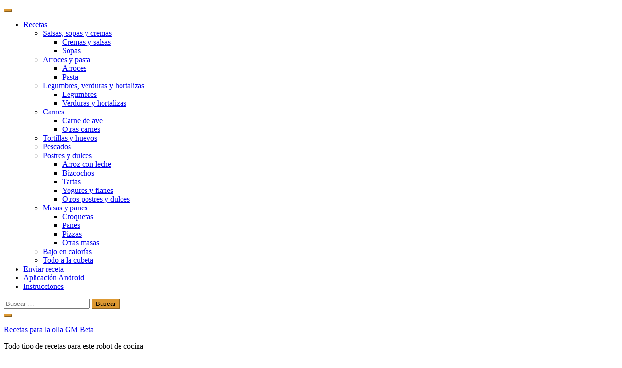

--- FILE ---
content_type: text/html; charset=UTF-8
request_url: https://gmbeta.recetasconrobot.com/panettone/
body_size: 13609
content:
<!DOCTYPE html>
<html lang="es">
<head>
<meta charset="UTF-8">
<meta name="viewport" content="width=device-width, initial-scale=1">
<link rel="profile" href="http://gmpg.org/xfn/11">

<meta name='robots' content='index, follow, max-image-preview:large, max-snippet:-1, max-video-preview:-1' />

	<!-- This site is optimized with the Yoast SEO plugin v25.9 - https://yoast.com/wordpress/plugins/seo/ -->
	<title>Panettone - Recetas para la olla GM Beta</title>
	<meta name="description" content="Receta de Panettone en olla GM Beta." />
	<link rel="canonical" href="https://gmbeta.recetasconrobot.com/panettone/" />
	<meta property="og:locale" content="es_ES" />
	<meta property="og:type" content="article" />
	<meta property="og:title" content="Panettone - Recetas para la olla GM Beta" />
	<meta property="og:description" content="Receta de Panettone en olla GM Beta." />
	<meta property="og:url" content="https://gmbeta.recetasconrobot.com/panettone/" />
	<meta property="og:site_name" content="Recetas para la olla GM Beta" />
	<meta property="article:publisher" content="https://www.facebook.com/recetasgmbeta" />
	<meta property="article:published_time" content="2017-01-21T08:00:17+00:00" />
	<meta name="author" content="Helio" />
	<meta name="twitter:card" content="summary_large_image" />
	<meta name="twitter:label1" content="Escrito por" />
	<meta name="twitter:data1" content="Helio" />
	<meta name="twitter:label2" content="Tiempo de lectura" />
	<meta name="twitter:data2" content="1 minuto" />
	<script type="application/ld+json" class="yoast-schema-graph">{"@context":"https://schema.org","@graph":[{"@type":"WebPage","@id":"https://gmbeta.recetasconrobot.com/panettone/","url":"https://gmbeta.recetasconrobot.com/panettone/","name":"Panettone - Recetas para la olla GM Beta","isPartOf":{"@id":"https://gmbeta.recetasconrobot.com/#website"},"primaryImageOfPage":{"@id":"https://gmbeta.recetasconrobot.com/panettone/#primaryimage"},"image":{"@id":"https://gmbeta.recetasconrobot.com/panettone/#primaryimage"},"thumbnailUrl":"","datePublished":"2017-01-21T08:00:17+00:00","author":{"@id":"https://gmbeta.recetasconrobot.com/#/schema/person/debef73f9da5af1a7277a08c74b7c1cd"},"description":"Receta de Panettone en olla GM Beta.","breadcrumb":{"@id":"https://gmbeta.recetasconrobot.com/panettone/#breadcrumb"},"inLanguage":"es","potentialAction":[{"@type":"ReadAction","target":["https://gmbeta.recetasconrobot.com/panettone/"]}]},{"@type":"ImageObject","inLanguage":"es","@id":"https://gmbeta.recetasconrobot.com/panettone/#primaryimage","url":"","contentUrl":""},{"@type":"BreadcrumbList","@id":"https://gmbeta.recetasconrobot.com/panettone/#breadcrumb","itemListElement":[{"@type":"ListItem","position":1,"name":"Portada","item":"https://gmbeta.recetasconrobot.com/"},{"@type":"ListItem","position":2,"name":"Panettone"}]},{"@type":"WebSite","@id":"https://gmbeta.recetasconrobot.com/#website","url":"https://gmbeta.recetasconrobot.com/","name":"Recetas para la olla GM Beta","description":"Todo tipo de recetas para este robot de cocina","potentialAction":[{"@type":"SearchAction","target":{"@type":"EntryPoint","urlTemplate":"https://gmbeta.recetasconrobot.com/?s={search_term_string}"},"query-input":{"@type":"PropertyValueSpecification","valueRequired":true,"valueName":"search_term_string"}}],"inLanguage":"es"},{"@type":"Person","@id":"https://gmbeta.recetasconrobot.com/#/schema/person/debef73f9da5af1a7277a08c74b7c1cd","name":"Helio","image":{"@type":"ImageObject","inLanguage":"es","@id":"https://gmbeta.recetasconrobot.com/#/schema/person/image/","url":"https://secure.gravatar.com/avatar/03aadbff201827b574fe66e20e7c5f847cdd08563acf6c112e678a100041017a?s=96&d=mm&r=g","contentUrl":"https://secure.gravatar.com/avatar/03aadbff201827b574fe66e20e7c5f847cdd08563acf6c112e678a100041017a?s=96&d=mm&r=g","caption":"Helio"},"url":"https://gmbeta.recetasconrobot.com/author/helio/"}]}</script>
	<!-- / Yoast SEO plugin. -->


<link rel='dns-prefetch' href='//static.addtoany.com' />
<link rel='dns-prefetch' href='//fonts.googleapis.com' />
<link rel="alternate" type="application/rss+xml" title="Recetas para la olla GM Beta &raquo; Feed" href="https://gmbeta.recetasconrobot.com/feed/" />
<link rel="alternate" type="application/rss+xml" title="Recetas para la olla GM Beta &raquo; Feed de los comentarios" href="https://gmbeta.recetasconrobot.com/comments/feed/" />
<link rel="alternate" type="application/rss+xml" title="Recetas para la olla GM Beta &raquo; Comentario Panettone del feed" href="https://gmbeta.recetasconrobot.com/panettone/feed/" />
<link rel="alternate" title="oEmbed (JSON)" type="application/json+oembed" href="https://gmbeta.recetasconrobot.com/wp-json/oembed/1.0/embed?url=https%3A%2F%2Fgmbeta.recetasconrobot.com%2Fpanettone%2F" />
<link rel="alternate" title="oEmbed (XML)" type="text/xml+oembed" href="https://gmbeta.recetasconrobot.com/wp-json/oembed/1.0/embed?url=https%3A%2F%2Fgmbeta.recetasconrobot.com%2Fpanettone%2F&#038;format=xml" />
<!-- gmbeta.recetasconrobot.com is managing ads with Advanced Ads 2.0.11 – https://wpadvancedads.com/ --><script id="gmbet-ready">
			window.advanced_ads_ready=function(e,a){a=a||"complete";var d=function(e){return"interactive"===a?"loading"!==e:"complete"===e};d(document.readyState)?e():document.addEventListener("readystatechange",(function(a){d(a.target.readyState)&&e()}),{once:"interactive"===a})},window.advanced_ads_ready_queue=window.advanced_ads_ready_queue||[];		</script>
		<style id='wp-img-auto-sizes-contain-inline-css' type='text/css'>
img:is([sizes=auto i],[sizes^="auto," i]){contain-intrinsic-size:3000px 1500px}
/*# sourceURL=wp-img-auto-sizes-contain-inline-css */
</style>
<style id='wp-emoji-styles-inline-css' type='text/css'>

	img.wp-smiley, img.emoji {
		display: inline !important;
		border: none !important;
		box-shadow: none !important;
		height: 1em !important;
		width: 1em !important;
		margin: 0 0.07em !important;
		vertical-align: -0.1em !important;
		background: none !important;
		padding: 0 !important;
	}
/*# sourceURL=wp-emoji-styles-inline-css */
</style>
<style id='wp-block-library-inline-css' type='text/css'>
:root{--wp-block-synced-color:#7a00df;--wp-block-synced-color--rgb:122,0,223;--wp-bound-block-color:var(--wp-block-synced-color);--wp-editor-canvas-background:#ddd;--wp-admin-theme-color:#007cba;--wp-admin-theme-color--rgb:0,124,186;--wp-admin-theme-color-darker-10:#006ba1;--wp-admin-theme-color-darker-10--rgb:0,107,160.5;--wp-admin-theme-color-darker-20:#005a87;--wp-admin-theme-color-darker-20--rgb:0,90,135;--wp-admin-border-width-focus:2px}@media (min-resolution:192dpi){:root{--wp-admin-border-width-focus:1.5px}}.wp-element-button{cursor:pointer}:root .has-very-light-gray-background-color{background-color:#eee}:root .has-very-dark-gray-background-color{background-color:#313131}:root .has-very-light-gray-color{color:#eee}:root .has-very-dark-gray-color{color:#313131}:root .has-vivid-green-cyan-to-vivid-cyan-blue-gradient-background{background:linear-gradient(135deg,#00d084,#0693e3)}:root .has-purple-crush-gradient-background{background:linear-gradient(135deg,#34e2e4,#4721fb 50%,#ab1dfe)}:root .has-hazy-dawn-gradient-background{background:linear-gradient(135deg,#faaca8,#dad0ec)}:root .has-subdued-olive-gradient-background{background:linear-gradient(135deg,#fafae1,#67a671)}:root .has-atomic-cream-gradient-background{background:linear-gradient(135deg,#fdd79a,#004a59)}:root .has-nightshade-gradient-background{background:linear-gradient(135deg,#330968,#31cdcf)}:root .has-midnight-gradient-background{background:linear-gradient(135deg,#020381,#2874fc)}:root{--wp--preset--font-size--normal:16px;--wp--preset--font-size--huge:42px}.has-regular-font-size{font-size:1em}.has-larger-font-size{font-size:2.625em}.has-normal-font-size{font-size:var(--wp--preset--font-size--normal)}.has-huge-font-size{font-size:var(--wp--preset--font-size--huge)}.has-text-align-center{text-align:center}.has-text-align-left{text-align:left}.has-text-align-right{text-align:right}.has-fit-text{white-space:nowrap!important}#end-resizable-editor-section{display:none}.aligncenter{clear:both}.items-justified-left{justify-content:flex-start}.items-justified-center{justify-content:center}.items-justified-right{justify-content:flex-end}.items-justified-space-between{justify-content:space-between}.screen-reader-text{border:0;clip-path:inset(50%);height:1px;margin:-1px;overflow:hidden;padding:0;position:absolute;width:1px;word-wrap:normal!important}.screen-reader-text:focus{background-color:#ddd;clip-path:none;color:#444;display:block;font-size:1em;height:auto;left:5px;line-height:normal;padding:15px 23px 14px;text-decoration:none;top:5px;width:auto;z-index:100000}html :where(.has-border-color){border-style:solid}html :where([style*=border-top-color]){border-top-style:solid}html :where([style*=border-right-color]){border-right-style:solid}html :where([style*=border-bottom-color]){border-bottom-style:solid}html :where([style*=border-left-color]){border-left-style:solid}html :where([style*=border-width]){border-style:solid}html :where([style*=border-top-width]){border-top-style:solid}html :where([style*=border-right-width]){border-right-style:solid}html :where([style*=border-bottom-width]){border-bottom-style:solid}html :where([style*=border-left-width]){border-left-style:solid}html :where(img[class*=wp-image-]){height:auto;max-width:100%}:where(figure){margin:0 0 1em}html :where(.is-position-sticky){--wp-admin--admin-bar--position-offset:var(--wp-admin--admin-bar--height,0px)}@media screen and (max-width:600px){html :where(.is-position-sticky){--wp-admin--admin-bar--position-offset:0px}}

/*# sourceURL=wp-block-library-inline-css */
</style><style id='global-styles-inline-css' type='text/css'>
:root{--wp--preset--aspect-ratio--square: 1;--wp--preset--aspect-ratio--4-3: 4/3;--wp--preset--aspect-ratio--3-4: 3/4;--wp--preset--aspect-ratio--3-2: 3/2;--wp--preset--aspect-ratio--2-3: 2/3;--wp--preset--aspect-ratio--16-9: 16/9;--wp--preset--aspect-ratio--9-16: 9/16;--wp--preset--color--black: #000000;--wp--preset--color--cyan-bluish-gray: #abb8c3;--wp--preset--color--white: #ffffff;--wp--preset--color--pale-pink: #f78da7;--wp--preset--color--vivid-red: #cf2e2e;--wp--preset--color--luminous-vivid-orange: #ff6900;--wp--preset--color--luminous-vivid-amber: #fcb900;--wp--preset--color--light-green-cyan: #7bdcb5;--wp--preset--color--vivid-green-cyan: #00d084;--wp--preset--color--pale-cyan-blue: #8ed1fc;--wp--preset--color--vivid-cyan-blue: #0693e3;--wp--preset--color--vivid-purple: #9b51e0;--wp--preset--gradient--vivid-cyan-blue-to-vivid-purple: linear-gradient(135deg,rgb(6,147,227) 0%,rgb(155,81,224) 100%);--wp--preset--gradient--light-green-cyan-to-vivid-green-cyan: linear-gradient(135deg,rgb(122,220,180) 0%,rgb(0,208,130) 100%);--wp--preset--gradient--luminous-vivid-amber-to-luminous-vivid-orange: linear-gradient(135deg,rgb(252,185,0) 0%,rgb(255,105,0) 100%);--wp--preset--gradient--luminous-vivid-orange-to-vivid-red: linear-gradient(135deg,rgb(255,105,0) 0%,rgb(207,46,46) 100%);--wp--preset--gradient--very-light-gray-to-cyan-bluish-gray: linear-gradient(135deg,rgb(238,238,238) 0%,rgb(169,184,195) 100%);--wp--preset--gradient--cool-to-warm-spectrum: linear-gradient(135deg,rgb(74,234,220) 0%,rgb(151,120,209) 20%,rgb(207,42,186) 40%,rgb(238,44,130) 60%,rgb(251,105,98) 80%,rgb(254,248,76) 100%);--wp--preset--gradient--blush-light-purple: linear-gradient(135deg,rgb(255,206,236) 0%,rgb(152,150,240) 100%);--wp--preset--gradient--blush-bordeaux: linear-gradient(135deg,rgb(254,205,165) 0%,rgb(254,45,45) 50%,rgb(107,0,62) 100%);--wp--preset--gradient--luminous-dusk: linear-gradient(135deg,rgb(255,203,112) 0%,rgb(199,81,192) 50%,rgb(65,88,208) 100%);--wp--preset--gradient--pale-ocean: linear-gradient(135deg,rgb(255,245,203) 0%,rgb(182,227,212) 50%,rgb(51,167,181) 100%);--wp--preset--gradient--electric-grass: linear-gradient(135deg,rgb(202,248,128) 0%,rgb(113,206,126) 100%);--wp--preset--gradient--midnight: linear-gradient(135deg,rgb(2,3,129) 0%,rgb(40,116,252) 100%);--wp--preset--font-size--small: 13px;--wp--preset--font-size--medium: 20px;--wp--preset--font-size--large: 36px;--wp--preset--font-size--x-large: 42px;--wp--preset--spacing--20: 0.44rem;--wp--preset--spacing--30: 0.67rem;--wp--preset--spacing--40: 1rem;--wp--preset--spacing--50: 1.5rem;--wp--preset--spacing--60: 2.25rem;--wp--preset--spacing--70: 3.38rem;--wp--preset--spacing--80: 5.06rem;--wp--preset--shadow--natural: 6px 6px 9px rgba(0, 0, 0, 0.2);--wp--preset--shadow--deep: 12px 12px 50px rgba(0, 0, 0, 0.4);--wp--preset--shadow--sharp: 6px 6px 0px rgba(0, 0, 0, 0.2);--wp--preset--shadow--outlined: 6px 6px 0px -3px rgb(255, 255, 255), 6px 6px rgb(0, 0, 0);--wp--preset--shadow--crisp: 6px 6px 0px rgb(0, 0, 0);}:where(.is-layout-flex){gap: 0.5em;}:where(.is-layout-grid){gap: 0.5em;}body .is-layout-flex{display: flex;}.is-layout-flex{flex-wrap: wrap;align-items: center;}.is-layout-flex > :is(*, div){margin: 0;}body .is-layout-grid{display: grid;}.is-layout-grid > :is(*, div){margin: 0;}:where(.wp-block-columns.is-layout-flex){gap: 2em;}:where(.wp-block-columns.is-layout-grid){gap: 2em;}:where(.wp-block-post-template.is-layout-flex){gap: 1.25em;}:where(.wp-block-post-template.is-layout-grid){gap: 1.25em;}.has-black-color{color: var(--wp--preset--color--black) !important;}.has-cyan-bluish-gray-color{color: var(--wp--preset--color--cyan-bluish-gray) !important;}.has-white-color{color: var(--wp--preset--color--white) !important;}.has-pale-pink-color{color: var(--wp--preset--color--pale-pink) !important;}.has-vivid-red-color{color: var(--wp--preset--color--vivid-red) !important;}.has-luminous-vivid-orange-color{color: var(--wp--preset--color--luminous-vivid-orange) !important;}.has-luminous-vivid-amber-color{color: var(--wp--preset--color--luminous-vivid-amber) !important;}.has-light-green-cyan-color{color: var(--wp--preset--color--light-green-cyan) !important;}.has-vivid-green-cyan-color{color: var(--wp--preset--color--vivid-green-cyan) !important;}.has-pale-cyan-blue-color{color: var(--wp--preset--color--pale-cyan-blue) !important;}.has-vivid-cyan-blue-color{color: var(--wp--preset--color--vivid-cyan-blue) !important;}.has-vivid-purple-color{color: var(--wp--preset--color--vivid-purple) !important;}.has-black-background-color{background-color: var(--wp--preset--color--black) !important;}.has-cyan-bluish-gray-background-color{background-color: var(--wp--preset--color--cyan-bluish-gray) !important;}.has-white-background-color{background-color: var(--wp--preset--color--white) !important;}.has-pale-pink-background-color{background-color: var(--wp--preset--color--pale-pink) !important;}.has-vivid-red-background-color{background-color: var(--wp--preset--color--vivid-red) !important;}.has-luminous-vivid-orange-background-color{background-color: var(--wp--preset--color--luminous-vivid-orange) !important;}.has-luminous-vivid-amber-background-color{background-color: var(--wp--preset--color--luminous-vivid-amber) !important;}.has-light-green-cyan-background-color{background-color: var(--wp--preset--color--light-green-cyan) !important;}.has-vivid-green-cyan-background-color{background-color: var(--wp--preset--color--vivid-green-cyan) !important;}.has-pale-cyan-blue-background-color{background-color: var(--wp--preset--color--pale-cyan-blue) !important;}.has-vivid-cyan-blue-background-color{background-color: var(--wp--preset--color--vivid-cyan-blue) !important;}.has-vivid-purple-background-color{background-color: var(--wp--preset--color--vivid-purple) !important;}.has-black-border-color{border-color: var(--wp--preset--color--black) !important;}.has-cyan-bluish-gray-border-color{border-color: var(--wp--preset--color--cyan-bluish-gray) !important;}.has-white-border-color{border-color: var(--wp--preset--color--white) !important;}.has-pale-pink-border-color{border-color: var(--wp--preset--color--pale-pink) !important;}.has-vivid-red-border-color{border-color: var(--wp--preset--color--vivid-red) !important;}.has-luminous-vivid-orange-border-color{border-color: var(--wp--preset--color--luminous-vivid-orange) !important;}.has-luminous-vivid-amber-border-color{border-color: var(--wp--preset--color--luminous-vivid-amber) !important;}.has-light-green-cyan-border-color{border-color: var(--wp--preset--color--light-green-cyan) !important;}.has-vivid-green-cyan-border-color{border-color: var(--wp--preset--color--vivid-green-cyan) !important;}.has-pale-cyan-blue-border-color{border-color: var(--wp--preset--color--pale-cyan-blue) !important;}.has-vivid-cyan-blue-border-color{border-color: var(--wp--preset--color--vivid-cyan-blue) !important;}.has-vivid-purple-border-color{border-color: var(--wp--preset--color--vivid-purple) !important;}.has-vivid-cyan-blue-to-vivid-purple-gradient-background{background: var(--wp--preset--gradient--vivid-cyan-blue-to-vivid-purple) !important;}.has-light-green-cyan-to-vivid-green-cyan-gradient-background{background: var(--wp--preset--gradient--light-green-cyan-to-vivid-green-cyan) !important;}.has-luminous-vivid-amber-to-luminous-vivid-orange-gradient-background{background: var(--wp--preset--gradient--luminous-vivid-amber-to-luminous-vivid-orange) !important;}.has-luminous-vivid-orange-to-vivid-red-gradient-background{background: var(--wp--preset--gradient--luminous-vivid-orange-to-vivid-red) !important;}.has-very-light-gray-to-cyan-bluish-gray-gradient-background{background: var(--wp--preset--gradient--very-light-gray-to-cyan-bluish-gray) !important;}.has-cool-to-warm-spectrum-gradient-background{background: var(--wp--preset--gradient--cool-to-warm-spectrum) !important;}.has-blush-light-purple-gradient-background{background: var(--wp--preset--gradient--blush-light-purple) !important;}.has-blush-bordeaux-gradient-background{background: var(--wp--preset--gradient--blush-bordeaux) !important;}.has-luminous-dusk-gradient-background{background: var(--wp--preset--gradient--luminous-dusk) !important;}.has-pale-ocean-gradient-background{background: var(--wp--preset--gradient--pale-ocean) !important;}.has-electric-grass-gradient-background{background: var(--wp--preset--gradient--electric-grass) !important;}.has-midnight-gradient-background{background: var(--wp--preset--gradient--midnight) !important;}.has-small-font-size{font-size: var(--wp--preset--font-size--small) !important;}.has-medium-font-size{font-size: var(--wp--preset--font-size--medium) !important;}.has-large-font-size{font-size: var(--wp--preset--font-size--large) !important;}.has-x-large-font-size{font-size: var(--wp--preset--font-size--x-large) !important;}
/*# sourceURL=global-styles-inline-css */
</style>

<style id='classic-theme-styles-inline-css' type='text/css'>
/*! This file is auto-generated */
.wp-block-button__link{color:#fff;background-color:#32373c;border-radius:9999px;box-shadow:none;text-decoration:none;padding:calc(.667em + 2px) calc(1.333em + 2px);font-size:1.125em}.wp-block-file__button{background:#32373c;color:#fff;text-decoration:none}
/*# sourceURL=/wp-includes/css/classic-themes.min.css */
</style>
<link rel='stylesheet' id='crp-style-rounded-thumbs-css' href='https://gmbeta.recetasconrobot.com/wp-content/plugins/contextual-related-posts/css/rounded-thumbs.min.css?ver=4.1.0' type='text/css' media='all' />
<style id='crp-style-rounded-thumbs-inline-css' type='text/css'>

			.crp_related.crp-rounded-thumbs a {
				width: 150px;
                height: 150px;
				text-decoration: none;
			}
			.crp_related.crp-rounded-thumbs img {
				max-width: 150px;
				margin: auto;
			}
			.crp_related.crp-rounded-thumbs .crp_title {
				width: 100%;
			}
			
/*# sourceURL=crp-style-rounded-thumbs-inline-css */
</style>
<link crossorigin="anonymous" rel='stylesheet' id='fooding-fonts-css' href='https://fonts.googleapis.com/css?family=Open+Sans%3A400italic%2C600italic%2C700italic%2C400%2C600%2C700%7CDroid+Sans%3A400italic%2C600italic%2C700italic%2C400%2C600%2C700&#038;subset=latin%2Clatin-ext' type='text/css' media='all' />
<link rel='stylesheet' id='font-awesome-css' href='https://gmbeta.recetasconrobot.com/wp-content/themes/fooding/assets/css/font-awesome.min.css?ver=4.7' type='text/css' media='all' />
<link rel='stylesheet' id='fooding-style-css' href='https://gmbeta.recetasconrobot.com/wp-content/themes/fooding/style.css?ver=6.9' type='text/css' media='all' />
<style id='fooding-style-inline-css' type='text/css'>

				.navigation .current, h2.entry-title a, h2.entry-title a, .site-footer .footer_menu ul li a, .widget-title { color: #828282; }

				.entry-meta a,.comments-area .logged-in-as a,a:hover,a.read-more ,
				.main-navigation .current_page_item > a, .main-navigation .current-menu-item > a, .main-navigation .current_page_ancestor > a,
				.main-navigation ul ul a:hover
				{ color : #dd9933;}
				.st-menu .btn-close-home .close-button,
				.st-menu .btn-close-home .home-button,
				button, input[type="button"], input[type="reset"], input[type="submit"]{
					background-color: #dd9933;
					border-color : #dd9933;
				}
				.widget_tag_cloud a:hover { border-color :  #dd9933; color:  #dd9933; }
				button:hover, input[type="button"]:hover,
				input[type="reset"]:hover,
				input[type="submit"]:hover,
				.st-menu .btn-close-home .home-button:hover,
				.st-menu .btn-close-home .close-button:hover {
						background-color: #828282;
						border-color: #828282;
				}.site-header .site-branding .site-title:after {
				background-color: #ffffff;
			}
/*# sourceURL=fooding-style-inline-css */
</style>
<link rel='stylesheet' id='addtoany-css' href='https://gmbeta.recetasconrobot.com/wp-content/plugins/add-to-any/addtoany.min.css?ver=1.16' type='text/css' media='all' />
<script type="text/javascript" id="addtoany-core-js-before">
/* <![CDATA[ */
window.a2a_config=window.a2a_config||{};a2a_config.callbacks=[];a2a_config.overlays=[];a2a_config.templates={};a2a_localize = {
	Share: "Compartir",
	Save: "Guardar",
	Subscribe: "Suscribir",
	Email: "Correo electrónico",
	Bookmark: "Marcador",
	ShowAll: "Mostrar todo",
	ShowLess: "Mostrar menos",
	FindServices: "Encontrar servicio(s)",
	FindAnyServiceToAddTo: "Encuentra al instante cualquier servicio para añadir a",
	PoweredBy: "Funciona con",
	ShareViaEmail: "Compartir por correo electrónico",
	SubscribeViaEmail: "Suscribirse a través de correo electrónico",
	BookmarkInYourBrowser: "Añadir a marcadores de tu navegador",
	BookmarkInstructions: "Presiona «Ctrl+D» o «\u2318+D» para añadir esta página a marcadores",
	AddToYourFavorites: "Añadir a tus favoritos",
	SendFromWebOrProgram: "Enviar desde cualquier dirección o programa de correo electrónico ",
	EmailProgram: "Programa de correo electrónico",
	More: "Más&#8230;",
	ThanksForSharing: "¡Gracias por compartir!",
	ThanksForFollowing: "¡Gracias por seguirnos!"
};


//# sourceURL=addtoany-core-js-before
/* ]]> */
</script>
<script type="text/javascript" defer src="https://static.addtoany.com/menu/page.js" id="addtoany-core-js"></script>
<script type="text/javascript" src="https://gmbeta.recetasconrobot.com/wp-includes/js/jquery/jquery.min.js?ver=3.7.1" id="jquery-core-js"></script>
<script type="text/javascript" src="https://gmbeta.recetasconrobot.com/wp-includes/js/jquery/jquery-migrate.min.js?ver=3.4.1" id="jquery-migrate-js"></script>
<script type="text/javascript" defer src="https://gmbeta.recetasconrobot.com/wp-content/plugins/add-to-any/addtoany.min.js?ver=1.1" id="addtoany-jquery-js"></script>
<link rel="https://api.w.org/" href="https://gmbeta.recetasconrobot.com/wp-json/" /><link rel="alternate" title="JSON" type="application/json" href="https://gmbeta.recetasconrobot.com/wp-json/wp/v2/posts/7770" /><link rel="EditURI" type="application/rsd+xml" title="RSD" href="https://gmbeta.recetasconrobot.com/xmlrpc.php?rsd" />
<meta name="generator" content="WordPress 6.9" />
<link rel='shortlink' href='https://gmbeta.recetasconrobot.com/?p=7770' />
<link rel="amphtml" href="https://gmbeta.recetasconrobot.com/panettone/amp/"><link rel="icon" href="https://gmbeta.recetasconrobot.com/wp-content/uploads/2016/06/cropped-gm-beta-512-icono-transparente-32x32.png" sizes="32x32" />
<link rel="icon" href="https://gmbeta.recetasconrobot.com/wp-content/uploads/2016/06/cropped-gm-beta-512-icono-transparente-192x192.png" sizes="192x192" />
<link rel="apple-touch-icon" href="https://gmbeta.recetasconrobot.com/wp-content/uploads/2016/06/cropped-gm-beta-512-icono-transparente-180x180.png" />
<meta name="msapplication-TileImage" content="https://gmbeta.recetasconrobot.com/wp-content/uploads/2016/06/cropped-gm-beta-512-icono-transparente-270x270.png" />
</head>

<body class="wp-singular post-template-default single single-post postid-7770 single-format-standard wp-embed-responsive wp-theme-fooding aa-prefix-gmbet-">


<div id="page" class="site">


	<!-- begin .header-mobile-menu -->
	<nav class="st-menu st-effect-1" id="menu-3">
		<div class="btn-close-home">
			<button class="close-button" id="closemenu"></button>
			<a href="https://gmbeta.recetasconrobot.com/" class="home-button"><i class="fa fa-home"></i></a>
		</div>
		<div class="menu-principal-container"><ul><li id="menu-item-5893" class="menu-item menu-item-type-custom menu-item-object-custom menu-item-has-children menu-item-5893"><a href="#">Recetas</a>
<ul class="sub-menu">
	<li id="menu-item-5947" class="menu-item menu-item-type-taxonomy menu-item-object-category menu-item-has-children menu-item-5947"><a href="https://gmbeta.recetasconrobot.com/category/salsas-sopas-y-cremas/">Salsas, sopas y cremas</a>
	<ul class="sub-menu">
		<li id="menu-item-5948" class="menu-item menu-item-type-taxonomy menu-item-object-category menu-item-5948"><a href="https://gmbeta.recetasconrobot.com/category/salsas-sopas-y-cremas/cremas-y-salsas/">Cremas y salsas</a></li>
		<li id="menu-item-5949" class="menu-item menu-item-type-taxonomy menu-item-object-category menu-item-5949"><a href="https://gmbeta.recetasconrobot.com/category/salsas-sopas-y-cremas/sopas/">Sopas</a></li>
	</ul>
</li>
	<li id="menu-item-5924" class="menu-item menu-item-type-taxonomy menu-item-object-category menu-item-has-children menu-item-5924"><a href="https://gmbeta.recetasconrobot.com/category/arroces-y-pasta/">Arroces y pasta</a>
	<ul class="sub-menu">
		<li id="menu-item-5925" class="menu-item menu-item-type-taxonomy menu-item-object-category menu-item-5925"><a href="https://gmbeta.recetasconrobot.com/category/arroces-y-pasta/arroces/">Arroces</a></li>
		<li id="menu-item-5926" class="menu-item menu-item-type-taxonomy menu-item-object-category menu-item-5926"><a href="https://gmbeta.recetasconrobot.com/category/arroces-y-pasta/pasta/">Pasta</a></li>
	</ul>
</li>
	<li id="menu-item-5901" class="menu-item menu-item-type-taxonomy menu-item-object-category menu-item-has-children menu-item-5901"><a href="https://gmbeta.recetasconrobot.com/category/legumbres-verduras-y-hortalizas/">Legumbres, verduras y hortalizas</a>
	<ul class="sub-menu">
		<li id="menu-item-5900" class="menu-item menu-item-type-taxonomy menu-item-object-category menu-item-5900"><a href="https://gmbeta.recetasconrobot.com/category/legumbres-verduras-y-hortalizas/legumbres/">Legumbres</a></li>
		<li id="menu-item-5913" class="menu-item menu-item-type-taxonomy menu-item-object-category menu-item-5913"><a href="https://gmbeta.recetasconrobot.com/category/legumbres-verduras-y-hortalizas/verduras-y-hortalizas/">Verduras y hortalizas</a></li>
	</ul>
</li>
	<li id="menu-item-5928" class="menu-item menu-item-type-taxonomy menu-item-object-category menu-item-has-children menu-item-5928"><a href="https://gmbeta.recetasconrobot.com/category/carnes/">Carnes</a>
	<ul class="sub-menu">
		<li id="menu-item-5929" class="menu-item menu-item-type-taxonomy menu-item-object-category menu-item-5929"><a href="https://gmbeta.recetasconrobot.com/category/carnes/pollo-y-pavo/">Carne de ave</a></li>
		<li id="menu-item-5930" class="menu-item menu-item-type-taxonomy menu-item-object-category menu-item-5930"><a href="https://gmbeta.recetasconrobot.com/category/carnes/otras-carnes/">Otras carnes</a></li>
	</ul>
</li>
	<li id="menu-item-5953" class="menu-item menu-item-type-taxonomy menu-item-object-category menu-item-5953"><a href="https://gmbeta.recetasconrobot.com/category/tortillas-y-huevos/">Tortillas y huevos</a></li>
	<li id="menu-item-5939" class="menu-item menu-item-type-taxonomy menu-item-object-category menu-item-5939"><a href="https://gmbeta.recetasconrobot.com/category/pescados/">Pescados</a></li>
	<li id="menu-item-5909" class="menu-item menu-item-type-taxonomy menu-item-object-category current-post-ancestor menu-item-has-children menu-item-5909"><a href="https://gmbeta.recetasconrobot.com/category/postres-y-dulces/">Postres y dulces</a>
	<ul class="sub-menu">
		<li id="menu-item-5895" class="menu-item menu-item-type-taxonomy menu-item-object-category menu-item-5895"><a href="https://gmbeta.recetasconrobot.com/category/postres-y-dulces/arroz-con-leche/">Arroz con leche</a></li>
		<li id="menu-item-5896" class="menu-item menu-item-type-taxonomy menu-item-object-category current-post-ancestor current-menu-parent current-post-parent menu-item-5896"><a href="https://gmbeta.recetasconrobot.com/category/postres-y-dulces/bizcochos/">Bizcochos</a></li>
		<li id="menu-item-5911" class="menu-item menu-item-type-taxonomy menu-item-object-category menu-item-5911"><a href="https://gmbeta.recetasconrobot.com/category/postres-y-dulces/tartas/">Tartas</a></li>
		<li id="menu-item-5914" class="menu-item menu-item-type-taxonomy menu-item-object-category menu-item-5914"><a href="https://gmbeta.recetasconrobot.com/category/postres-y-dulces/yogures-y-flanes/">Yogures y flanes</a></li>
		<li id="menu-item-5904" class="menu-item menu-item-type-taxonomy menu-item-object-category menu-item-5904"><a href="https://gmbeta.recetasconrobot.com/category/postres-y-dulces/otros-postres-y-dulces/">Otros postres y dulces</a></li>
	</ul>
</li>
	<li id="menu-item-5934" class="menu-item menu-item-type-taxonomy menu-item-object-category menu-item-has-children menu-item-5934"><a href="https://gmbeta.recetasconrobot.com/category/masas-y-panes/">Masas y panes</a>
	<ul class="sub-menu">
		<li id="menu-item-5935" class="menu-item menu-item-type-taxonomy menu-item-object-category menu-item-5935"><a href="https://gmbeta.recetasconrobot.com/category/masas-y-panes/croquetas/">Croquetas</a></li>
		<li id="menu-item-5937" class="menu-item menu-item-type-taxonomy menu-item-object-category menu-item-5937"><a href="https://gmbeta.recetasconrobot.com/category/masas-y-panes/panes/">Panes</a></li>
		<li id="menu-item-5938" class="menu-item menu-item-type-taxonomy menu-item-object-category menu-item-5938"><a href="https://gmbeta.recetasconrobot.com/category/masas-y-panes/pizzas/">Pizzas</a></li>
		<li id="menu-item-5936" class="menu-item menu-item-type-taxonomy menu-item-object-category menu-item-5936"><a href="https://gmbeta.recetasconrobot.com/category/masas-y-panes/otras-masas/">Otras masas</a></li>
	</ul>
</li>
	<li id="menu-item-5954" class="menu-item menu-item-type-taxonomy menu-item-object-category menu-item-5954"><a href="https://gmbeta.recetasconrobot.com/category/bajo-en-calorias/">Bajo en calorías</a></li>
	<li id="menu-item-5955" class="menu-item menu-item-type-taxonomy menu-item-object-category menu-item-5955"><a href="https://gmbeta.recetasconrobot.com/category/todo-a-la-cubeta/">Todo a la cubeta</a></li>
</ul>
</li>
<li id="menu-item-5956" class="menu-item menu-item-type-post_type menu-item-object-page menu-item-5956"><a href="https://gmbeta.recetasconrobot.com/enviar-receta/">Enviar receta</a></li>
<li id="menu-item-5958" class="menu-item menu-item-type-post_type menu-item-object-page menu-item-5958"><a href="https://gmbeta.recetasconrobot.com/aplicacion-android/">Aplicación Android</a></li>
<li id="menu-item-7779" class="menu-item menu-item-type-post_type menu-item-object-page menu-item-7779"><a href="https://gmbeta.recetasconrobot.com/programar-robot-cocina/">Instrucciones</a></li>
</ul></div>		<form role="search" method="get" class="search-form" action="https://gmbeta.recetasconrobot.com/">
				<label>
					<span class="screen-reader-text">Buscar:</span>
					<input type="search" class="search-field" placeholder="Buscar &hellip;" value="" name="s" />
				</label>
				<input type="submit" class="search-submit" value="Buscar" />
			</form>	</nav>
	<!-- end .header-mobile-menu -->

	<div class="site-pusher">
		<a class="skip-link screen-reader-text" href="#main">Ir al contenido</a>

		<header id="masthead" class="site-header" role="banner" data-parallax="scroll" data-image-src="https://gmbeta.recetasconrobot.com/wp-content/themes/fooding/assets/images/header.jpg">
			<div class="site-header-wrap">
				<div class="container">

					<button class="top-mobile-menu-button mobile-menu-button" data-effect="st-effect-1" type="button"><i class="fa fa-bars"></i></button>
					<div class="site-branding">

						
													<p class="site-title"><a href="https://gmbeta.recetasconrobot.com/" rel="home">Recetas para la olla GM Beta</a></p>

													<p class="site-description">Todo tipo de recetas para este robot de cocina</p>
											</div><!-- .site-branding -->
				</div>

				<nav id="site-navigation" class="main-navigation" role="navigation">
					<div class="container">
						<div class="menu-principal-container"><ul id="primary-menu" class="menu"><li class="menu-item menu-item-type-custom menu-item-object-custom menu-item-has-children menu-item-5893"><a href="#">Recetas</a>
<ul class="sub-menu">
	<li class="menu-item menu-item-type-taxonomy menu-item-object-category menu-item-has-children menu-item-5947"><a href="https://gmbeta.recetasconrobot.com/category/salsas-sopas-y-cremas/">Salsas, sopas y cremas</a>
	<ul class="sub-menu">
		<li class="menu-item menu-item-type-taxonomy menu-item-object-category menu-item-5948"><a href="https://gmbeta.recetasconrobot.com/category/salsas-sopas-y-cremas/cremas-y-salsas/">Cremas y salsas</a></li>
		<li class="menu-item menu-item-type-taxonomy menu-item-object-category menu-item-5949"><a href="https://gmbeta.recetasconrobot.com/category/salsas-sopas-y-cremas/sopas/">Sopas</a></li>
	</ul>
</li>
	<li class="menu-item menu-item-type-taxonomy menu-item-object-category menu-item-has-children menu-item-5924"><a href="https://gmbeta.recetasconrobot.com/category/arroces-y-pasta/">Arroces y pasta</a>
	<ul class="sub-menu">
		<li class="menu-item menu-item-type-taxonomy menu-item-object-category menu-item-5925"><a href="https://gmbeta.recetasconrobot.com/category/arroces-y-pasta/arroces/">Arroces</a></li>
		<li class="menu-item menu-item-type-taxonomy menu-item-object-category menu-item-5926"><a href="https://gmbeta.recetasconrobot.com/category/arroces-y-pasta/pasta/">Pasta</a></li>
	</ul>
</li>
	<li class="menu-item menu-item-type-taxonomy menu-item-object-category menu-item-has-children menu-item-5901"><a href="https://gmbeta.recetasconrobot.com/category/legumbres-verduras-y-hortalizas/">Legumbres, verduras y hortalizas</a>
	<ul class="sub-menu">
		<li class="menu-item menu-item-type-taxonomy menu-item-object-category menu-item-5900"><a href="https://gmbeta.recetasconrobot.com/category/legumbres-verduras-y-hortalizas/legumbres/">Legumbres</a></li>
		<li class="menu-item menu-item-type-taxonomy menu-item-object-category menu-item-5913"><a href="https://gmbeta.recetasconrobot.com/category/legumbres-verduras-y-hortalizas/verduras-y-hortalizas/">Verduras y hortalizas</a></li>
	</ul>
</li>
	<li class="menu-item menu-item-type-taxonomy menu-item-object-category menu-item-has-children menu-item-5928"><a href="https://gmbeta.recetasconrobot.com/category/carnes/">Carnes</a>
	<ul class="sub-menu">
		<li class="menu-item menu-item-type-taxonomy menu-item-object-category menu-item-5929"><a href="https://gmbeta.recetasconrobot.com/category/carnes/pollo-y-pavo/">Carne de ave</a></li>
		<li class="menu-item menu-item-type-taxonomy menu-item-object-category menu-item-5930"><a href="https://gmbeta.recetasconrobot.com/category/carnes/otras-carnes/">Otras carnes</a></li>
	</ul>
</li>
	<li class="menu-item menu-item-type-taxonomy menu-item-object-category menu-item-5953"><a href="https://gmbeta.recetasconrobot.com/category/tortillas-y-huevos/">Tortillas y huevos</a></li>
	<li class="menu-item menu-item-type-taxonomy menu-item-object-category menu-item-5939"><a href="https://gmbeta.recetasconrobot.com/category/pescados/">Pescados</a></li>
	<li class="menu-item menu-item-type-taxonomy menu-item-object-category current-post-ancestor menu-item-has-children menu-item-5909"><a href="https://gmbeta.recetasconrobot.com/category/postres-y-dulces/">Postres y dulces</a>
	<ul class="sub-menu">
		<li class="menu-item menu-item-type-taxonomy menu-item-object-category menu-item-5895"><a href="https://gmbeta.recetasconrobot.com/category/postres-y-dulces/arroz-con-leche/">Arroz con leche</a></li>
		<li class="menu-item menu-item-type-taxonomy menu-item-object-category current-post-ancestor current-menu-parent current-post-parent menu-item-5896"><a href="https://gmbeta.recetasconrobot.com/category/postres-y-dulces/bizcochos/">Bizcochos</a></li>
		<li class="menu-item menu-item-type-taxonomy menu-item-object-category menu-item-5911"><a href="https://gmbeta.recetasconrobot.com/category/postres-y-dulces/tartas/">Tartas</a></li>
		<li class="menu-item menu-item-type-taxonomy menu-item-object-category menu-item-5914"><a href="https://gmbeta.recetasconrobot.com/category/postres-y-dulces/yogures-y-flanes/">Yogures y flanes</a></li>
		<li class="menu-item menu-item-type-taxonomy menu-item-object-category menu-item-5904"><a href="https://gmbeta.recetasconrobot.com/category/postres-y-dulces/otros-postres-y-dulces/">Otros postres y dulces</a></li>
	</ul>
</li>
	<li class="menu-item menu-item-type-taxonomy menu-item-object-category menu-item-has-children menu-item-5934"><a href="https://gmbeta.recetasconrobot.com/category/masas-y-panes/">Masas y panes</a>
	<ul class="sub-menu">
		<li class="menu-item menu-item-type-taxonomy menu-item-object-category menu-item-5935"><a href="https://gmbeta.recetasconrobot.com/category/masas-y-panes/croquetas/">Croquetas</a></li>
		<li class="menu-item menu-item-type-taxonomy menu-item-object-category menu-item-5937"><a href="https://gmbeta.recetasconrobot.com/category/masas-y-panes/panes/">Panes</a></li>
		<li class="menu-item menu-item-type-taxonomy menu-item-object-category menu-item-5938"><a href="https://gmbeta.recetasconrobot.com/category/masas-y-panes/pizzas/">Pizzas</a></li>
		<li class="menu-item menu-item-type-taxonomy menu-item-object-category menu-item-5936"><a href="https://gmbeta.recetasconrobot.com/category/masas-y-panes/otras-masas/">Otras masas</a></li>
	</ul>
</li>
	<li class="menu-item menu-item-type-taxonomy menu-item-object-category menu-item-5954"><a href="https://gmbeta.recetasconrobot.com/category/bajo-en-calorias/">Bajo en calorías</a></li>
	<li class="menu-item menu-item-type-taxonomy menu-item-object-category menu-item-5955"><a href="https://gmbeta.recetasconrobot.com/category/todo-a-la-cubeta/">Todo a la cubeta</a></li>
</ul>
</li>
<li class="menu-item menu-item-type-post_type menu-item-object-page menu-item-5956"><a href="https://gmbeta.recetasconrobot.com/enviar-receta/">Enviar receta</a></li>
<li class="menu-item menu-item-type-post_type menu-item-object-page menu-item-5958"><a href="https://gmbeta.recetasconrobot.com/aplicacion-android/">Aplicación Android</a></li>
<li class="menu-item menu-item-type-post_type menu-item-object-page menu-item-7779"><a href="https://gmbeta.recetasconrobot.com/programar-robot-cocina/">Instrucciones</a></li>
</ul></div>					</div>
				</nav><!-- #site-navigation -->

			</div> <!-- .site-header-wrap -->
		</header><!-- #masthead -->

		<div id="content" class="site-content">

<div class="container">
	<div id="primary" class="content-area">
		<main id="main" class="site-main" role="main">

		<article id="post-7770" class="post-7770 post type-post status-publish format-standard has-post-thumbnail hentry category-bizcochos tag-panettone">

		<div class="entry-thumb">
			</div>
	
	<header class="entry-header">
		<h1 class="entry-title">Panettone</h1>
		<div class="entry-meta">
			<span class="byline"> por <span class="author vcard"><a class="url fn n" href="https://gmbeta.recetasconrobot.com/author/helio/">Helio</a></span></span><span class="posted-on"> el <a href="https://gmbeta.recetasconrobot.com/panettone/" rel="bookmark"><time class="entry-date published updated" datetime="2017-01-21T10:00:17+02:00">21 enero, 2017</time></a></span><span class="posted-in">en <a href="https://gmbeta.recetasconrobot.com/category/postres-y-dulces/bizcochos/" rel="category tag">Bizcochos</a></span>		</div><!-- .entry-meta -->
	</header><!-- .entry-header -->

	<div class="entry-content">
		<div class="gmbet-antes-del-contenido" id="gmbet-1153231381"><script async src="//pagead2.googlesyndication.com/pagead/js/adsbygoogle.js?client=ca-pub-2856440844746309" crossorigin="anonymous"></script><ins class="adsbygoogle" style="display:block;" data-ad-client="ca-pub-2856440844746309" 
data-ad-slot="7468213848" 
data-ad-format="auto"></ins>
<script> 
(adsbygoogle = window.adsbygoogle || []).push({}); 
</script>
</div><p><img fetchpriority="high" decoding="async" class="aligncenter size-medium wp-image-7771" src="http://www.recetasconrobot.com/wp-content/uploads/2017/01/panettone-300x241.jpg" alt="Panettone" width="300" height="241" /><strong>Ingredientes</strong></p>
<ul>
<li>250 ml agua</li>
<li>2 sobres de levadura</li>
<li>80 g de mantequilla previamente ablandada en el microondas</li>
<li>55 g de azúcar</li>
<li>4 huevos</li>
<li>1 cucharadita de sal</li>
<li>1 cucharadita de extracto de vainilla</li>
<li>1 cucharadita de cáscara de limón rallada</li>
<li>500 g de harina de fuerza</li>
<li>60 g frutas confitadas troceadas</li>
<li>4 cucharaditas de uvas pasas</li>
<li>30 g de nueces picadas</li>
</ul>
<p>&nbsp;</p>
<p><strong>Preparación</strong></p><div class="gmbet-contenido" id="gmbet-2149015919"><script async src="//pagead2.googlesyndication.com/pagead/js/adsbygoogle.js?client=ca-pub-2856440844746309" crossorigin="anonymous"></script><ins class="adsbygoogle" style="display:block;" data-ad-client="ca-pub-2856440844746309" 
data-ad-slot="7468213848" 
data-ad-format="auto"></ins>
<script> 
(adsbygoogle = window.adsbygoogle || []).push({}); 
</script>
</div>
<p><strong>Paso 1.</strong> Verter 250 ml de agua templada en un cuenco grande, y añadir la levadura y una cucharadita de azúcar. Mezclar bien y, en cuanto estos ingredientes estén perfectamente disueltos, añadir los huevos, la mantequilla, el azúcar restante, la sal, la vainilla y la cáscara de limón rallada y seguir mezclando bien todos los ingredientes.</p>
<p><strong>Paso 2.</strong> Incorporar poco a poco la harina y las frutas confitadas, las uvas pasas (previamente remojadas y escurridas), y las nueces.</p>
<p><strong>Paso 3.</strong> Amasar unos 5 minutos y verter en un molde para panettone de 1 kg de capacidad previamente engrasado.</p>
<p><strong>Paso 4.</strong> Tapar el molde con un paño y dejar reposar, en un lugar templado, durante 1 hora o hasta que haya doblado su volumen.</p>
<p><strong>Paso 5.</strong> Introducir el molde en la cubeta y programar el menú horno a temperatura 1 (150ºC) durante unos 50 minutos (como siempre, comprobar con un palillo chino o un cuchillo que esté hecho; para ello tiene que salir seco después de pinchar).</p>
<p><strong>Paso 6.</strong> Retirar el molde de la cubeta y dejar que se temple; desmoldar el panettone sobre un plato y dejar que se enfríe completamente antes de servir.</p>
<div class="crp_related     crp-rounded-thumbs"><h4>Otras recetas:</h4><ul><li><a href="https://gmbeta.recetasconrobot.com/bizcocho-de-frutas-y-nueces/"     class="crp_link post-13361"><figure><img decoding="async"  width="150" height="150"  src="https://www.recetasconrobot.com/wp-content/uploads/2020/11/bizcocho-de-frutas-y-nueces-300x249.jpg" class="crp_first crp_thumb crp_thumbnail" alt="Bizcocho de frutas y nueces" title="Bizcocho de frutas y nueces" /></figure><span class="crp_title">Bizcocho de frutas y nueces</span></a></li><li><a href="https://gmbeta.recetasconrobot.com/bizcocho-chocolate-nueces/"     class="crp_link post-6525"><figure><img decoding="async"  width="150" height="150"  src="https://www.recetasconrobot.com/wp-content/uploads/2016/07/bizcocho-de-chocolate-y-nueces-300x212.jpg" class="crp_first crp_thumb crp_thumbnail" alt="Bizcocho de chocolate y nueces" title="Bizcocho de chocolate y nueces" /></figure><span class="crp_title">Bizcocho de chocolate y nueces</span></a></li><li><a href="https://gmbeta.recetasconrobot.com/panettone-2/"     class="crp_link post-10923"><figure><img loading="lazy" decoding="async"  width="150" height="150"  src="https://www.recetasconrobot.com/wp-content/uploads/2020/04/panetone.jpg" class="crp_first crp_thumb crp_thumbnail" alt="Panettone" title="Panettone" /></figure><span class="crp_title">Panettone</span></a></li><li><a href="https://gmbeta.recetasconrobot.com/tarta-de-chocolate-blanco-con-frutas-del-bosque/"     class="crp_link post-2362"><figure><img loading="lazy" decoding="async"  width="150" height="150"  src="https://www.recetasconrobot.com/wp-content/uploads/2014/05/tarta-chocolate-blanco-.jpg" class="crp_first crp_thumb crp_thumbnail" alt="Tarta de chocolate blanco con frutas del bosque" title="Tarta de chocolate blanco con frutas del bosque" /></figure><span class="crp_title">Tarta de chocolate blanco con frutas del bosque</span></a></li><li><a href="https://gmbeta.recetasconrobot.com/cupcakes-de-vainilla/"     class="crp_link post-7959"><figure><img loading="lazy" decoding="async"  width="150" height="150"  src="https://www.recetasconrobot.com/wp-content/uploads/2017/01/cupcakes-300x187.jpg" class="crp_first crp_thumb crp_thumbnail" alt="Cupcakes de vainilla" title="Cupcakes de vainilla" /></figure><span class="crp_title">Cupcakes de vainilla</span></a></li><li><a href="https://gmbeta.recetasconrobot.com/bizcocho-de-frutas-del-bosque/"     class="crp_link post-276"><figure><img loading="lazy" decoding="async"  width="150" height="150"  src="https://www.recetasconrobot.com/wp-content/uploads/2013/09/bizcocho-frutas-del-bosque-300x225.jpg" class="crp_first crp_thumb crp_thumbnail" alt="Bizcocho de frutas del bosque" title="Bizcocho de frutas del bosque" /></figure><span class="crp_title">Bizcocho de frutas del bosque</span></a></li></ul><div class="crp_clear"></div></div><div class="addtoany_share_save_container addtoany_content addtoany_content_bottom"><div class="a2a_kit a2a_kit_size_32 addtoany_list" data-a2a-url="https://gmbeta.recetasconrobot.com/panettone/" data-a2a-title="Panettone"><a class="a2a_button_facebook" href="https://www.addtoany.com/add_to/facebook?linkurl=https%3A%2F%2Fgmbeta.recetasconrobot.com%2Fpanettone%2F&amp;linkname=Panettone" title="Facebook" rel="nofollow noopener" target="_blank"></a><a class="a2a_button_twitter" href="https://www.addtoany.com/add_to/twitter?linkurl=https%3A%2F%2Fgmbeta.recetasconrobot.com%2Fpanettone%2F&amp;linkname=Panettone" title="Twitter" rel="nofollow noopener" target="_blank"></a><a class="a2a_button_whatsapp" href="https://www.addtoany.com/add_to/whatsapp?linkurl=https%3A%2F%2Fgmbeta.recetasconrobot.com%2Fpanettone%2F&amp;linkname=Panettone" title="WhatsApp" rel="nofollow noopener" target="_blank"></a><a class="a2a_button_pinterest" href="https://www.addtoany.com/add_to/pinterest?linkurl=https%3A%2F%2Fgmbeta.recetasconrobot.com%2Fpanettone%2F&amp;linkname=Panettone" title="Pinterest" rel="nofollow noopener" target="_blank"></a><a class="a2a_button_email" href="https://www.addtoany.com/add_to/email?linkurl=https%3A%2F%2Fgmbeta.recetasconrobot.com%2Fpanettone%2F&amp;linkname=Panettone" title="Email" rel="nofollow noopener" target="_blank"></a><a class="a2a_button_print" href="https://www.addtoany.com/add_to/print?linkurl=https%3A%2F%2Fgmbeta.recetasconrobot.com%2Fpanettone%2F&amp;linkname=Panettone" title="Print" rel="nofollow noopener" target="_blank"></a><a class="a2a_dd addtoany_share_save addtoany_share" href="https://www.addtoany.com/share"></a></div></div><div class="gmbet-despues-del-contenido" id="gmbet-1464603959"><script async src="//pagead2.googlesyndication.com/pagead/js/adsbygoogle.js?client=ca-pub-2856440844746309" crossorigin="anonymous"></script><ins class="adsbygoogle" style="display:block;" data-ad-client="ca-pub-2856440844746309" 
data-ad-slot="7468213848" 
data-ad-format="auto"></ins>
<script> 
(adsbygoogle = window.adsbygoogle || []).push({}); 
</script>
</div>			</div><!-- .entry-content -->

	
	<nav class="navigation post-navigation" aria-label="Seguir leyendo">
		<h2 class="screen-reader-text">Seguir leyendo</h2>
		<div class="nav-links"><div class="nav-previous"><a href="https://gmbeta.recetasconrobot.com/bizcocho-petit-suisse/" rel="prev"><span>Artículo anterior</span> Bizcocho de petit suisse</a></div><div class="nav-next"><a href="https://gmbeta.recetasconrobot.com/bizcocho-galletas-maria/" rel="next"><span>Artículo siguiente</span> Bizcocho de galletas María</a></div></div>
	</nav>
	<footer class="entry-footer">
		<span class="cat-links">Publicado en <a href="https://gmbeta.recetasconrobot.com/category/postres-y-dulces/bizcochos/" rel="category tag">Bizcochos</a></span><span class="tags-links">Etiquetado: <a href="https://gmbeta.recetasconrobot.com/tag/panettone/" rel="tag">panettone</a></span>	</footer><!-- .entry-footer -->

</article><!-- #post-## -->

<div id="comments" class="comments-area">

	
	
		<div id="respond" class="comment-respond">
		<h2 id="reply-title" class="comment-reply-title">Deja una respuesta <small><a rel="nofollow" id="cancel-comment-reply-link" href="/panettone/#respond" style="display:none;">Cancelar la respuesta</a></small></h2><p class="must-log-in">Lo siento, debes estar <a href="https://gmbeta.recetasconrobot.com/wp-login.php?redirect_to=https%3A%2F%2Fgmbeta.recetasconrobot.com%2Fpanettone%2F">conectado</a> para publicar un comentario.</p>	</div><!-- #respond -->
	
</div><!-- .comments-area -->

		</main><!-- #main -->
	</div><!-- #primary -->

	
<aside id="secondary" class="sidebar widget-area" role="complementary">
	<section class="widget gmbet-widget"><script async src="//pagead2.googlesyndication.com/pagead/js/adsbygoogle.js?client=ca-pub-2856440844746309" crossorigin="anonymous"></script><ins class="adsbygoogle" style="display:block;" data-ad-client="ca-pub-2856440844746309" 
data-ad-slot="7468213848" 
data-ad-format="auto"></ins>
<script> 
(adsbygoogle = window.adsbygoogle || []).push({}); 
</script>
</section><section id="custom_html-2" class="widget_text widget widget_custom_html"><h4 class="widget-title">Buscar</h4><div class="textwidget custom-html-widget"><script async src='https://cse.google.com/cse.js?cx=partner-pub-2856440844746309:5813670643'></script><div class="gcse-searchbox-only"></div></div></section><section id="categories-2" class="widget widget_categories"><h4 class="widget-title">Recetas</h4><form action="https://gmbeta.recetasconrobot.com" method="get"><label class="screen-reader-text" for="cat">Recetas</label><select  name='cat' id='cat' class='postform'>
	<option value='-1'>Elegir la categoría</option>
	<option class="level-0" value="316">Accesorios&nbsp;&nbsp;(2)</option>
	<option class="level-0" value="233">Arroces y pasta&nbsp;&nbsp;(268)</option>
	<option class="level-1" value="2">&nbsp;&nbsp;&nbsp;Arroces&nbsp;&nbsp;(137)</option>
	<option class="level-1" value="45">&nbsp;&nbsp;&nbsp;Pasta&nbsp;&nbsp;(131)</option>
	<option class="level-0" value="15">Bajo en calorías&nbsp;&nbsp;(106)</option>
	<option class="level-0" value="234">Carnes&nbsp;&nbsp;(502)</option>
	<option class="level-1" value="42">&nbsp;&nbsp;&nbsp;Carne de ave&nbsp;&nbsp;(202)</option>
	<option class="level-1" value="20">&nbsp;&nbsp;&nbsp;Otras carnes&nbsp;&nbsp;(300)</option>
	<option class="level-0" value="237">Guarniciones y complementos&nbsp;&nbsp;(74)</option>
	<option class="level-0" value="211">Legumbres, verduras y hortalizas&nbsp;&nbsp;(381)</option>
	<option class="level-1" value="39">&nbsp;&nbsp;&nbsp;Legumbres&nbsp;&nbsp;(145)</option>
	<option class="level-1" value="18">&nbsp;&nbsp;&nbsp;Verduras y hortalizas&nbsp;&nbsp;(233)</option>
	<option class="level-0" value="235">Masas y panes&nbsp;&nbsp;(96)</option>
	<option class="level-1" value="158">&nbsp;&nbsp;&nbsp;Croquetas&nbsp;&nbsp;(12)</option>
	<option class="level-1" value="130">&nbsp;&nbsp;&nbsp;Otras masas&nbsp;&nbsp;(38)</option>
	<option class="level-1" value="81">&nbsp;&nbsp;&nbsp;Panes&nbsp;&nbsp;(34)</option>
	<option class="level-1" value="154">&nbsp;&nbsp;&nbsp;Pizzas&nbsp;&nbsp;(12)</option>
	<option class="level-0" value="30">Pescados&nbsp;&nbsp;(185)</option>
	<option class="level-0" value="133">Postres y dulces&nbsp;&nbsp;(461)</option>
	<option class="level-1" value="7">&nbsp;&nbsp;&nbsp;Arroz con leche&nbsp;&nbsp;(21)</option>
	<option class="level-1" value="58">&nbsp;&nbsp;&nbsp;Bizcochos&nbsp;&nbsp;(246)</option>
	<option class="level-1" value="65">&nbsp;&nbsp;&nbsp;Otros postres y dulces&nbsp;&nbsp;(55)</option>
	<option class="level-1" value="24">&nbsp;&nbsp;&nbsp;Tartas&nbsp;&nbsp;(87)</option>
	<option class="level-1" value="86">&nbsp;&nbsp;&nbsp;Yogures y flanes&nbsp;&nbsp;(52)</option>
	<option class="level-0" value="16">Primeros platos&nbsp;&nbsp;(911)</option>
	<option class="level-0" value="236">Salsas, sopas y cremas&nbsp;&nbsp;(159)</option>
	<option class="level-1" value="48">&nbsp;&nbsp;&nbsp;Cremas y salsas&nbsp;&nbsp;(96)</option>
	<option class="level-1" value="56">&nbsp;&nbsp;&nbsp;Sopas&nbsp;&nbsp;(64)</option>
	<option class="level-0" value="5">Segundos platos&nbsp;&nbsp;(623)</option>
	<option class="level-0" value="282">Sin categoría&nbsp;&nbsp;(3)</option>
	<option class="level-0" value="17">Todo a la cubeta&nbsp;&nbsp;(140)</option>
	<option class="level-0" value="27">Tortillas y huevos&nbsp;&nbsp;(64)</option>
</select>
</form><script type="text/javascript">
/* <![CDATA[ */

( ( dropdownId ) => {
	const dropdown = document.getElementById( dropdownId );
	function onSelectChange() {
		setTimeout( () => {
			if ( 'escape' === dropdown.dataset.lastkey ) {
				return;
			}
			if ( dropdown.value && parseInt( dropdown.value ) > 0 && dropdown instanceof HTMLSelectElement ) {
				dropdown.parentElement.submit();
			}
		}, 250 );
	}
	function onKeyUp( event ) {
		if ( 'Escape' === event.key ) {
			dropdown.dataset.lastkey = 'escape';
		} else {
			delete dropdown.dataset.lastkey;
		}
	}
	function onClick() {
		delete dropdown.dataset.lastkey;
	}
	dropdown.addEventListener( 'keyup', onKeyUp );
	dropdown.addEventListener( 'click', onClick );
	dropdown.addEventListener( 'change', onSelectChange );
})( "cat" );

//# sourceURL=WP_Widget_Categories%3A%3Awidget
/* ]]> */
</script>
</section><section class="widget gmbet-widget"><script async src="//pagead2.googlesyndication.com/pagead/js/adsbygoogle.js?client=ca-pub-2856440844746309" crossorigin="anonymous"></script><ins class="adsbygoogle" style="display:block;" data-ad-client="ca-pub-2856440844746309" 
data-ad-slot="7468213848" 
data-ad-format="auto"></ins>
<script> 
(adsbygoogle = window.adsbygoogle || []).push({}); 
</script>
</section><section id="nav_menu-2" class="widget widget_nav_menu"><h4 class="widget-title">Platos</h4><div class="menu-1-2-p-container"><ul id="menu-1-2-p" class="menu"><li id="menu-item-6650" class="menu-item menu-item-type-taxonomy menu-item-object-category menu-item-6650"><a href="https://gmbeta.recetasconrobot.com/category/primeros/">Primeros platos</a></li>
<li id="menu-item-6651" class="menu-item menu-item-type-taxonomy menu-item-object-category menu-item-6651"><a href="https://gmbeta.recetasconrobot.com/category/segundos/">Segundos platos</a></li>
<li id="menu-item-6649" class="menu-item menu-item-type-taxonomy menu-item-object-category current-post-ancestor menu-item-6649"><a href="https://gmbeta.recetasconrobot.com/category/postres-y-dulces/">Postres y dulces</a></li>
<li id="menu-item-6648" class="menu-item menu-item-type-taxonomy menu-item-object-category menu-item-6648"><a href="https://gmbeta.recetasconrobot.com/category/guarniciones-y-complementos/">Guarniciones y complementos</a></li>
</ul></div></section><section id="text-2" class="widget widget_text">			<div class="textwidget">La mayoría de estos robots de cocina se pueden y/o pudieron adquirir a través de cupones y pagando una cantidad de dinero en varios periódicos o páginas de compras como:
* MARCA
* BBVA Compras
* SPORT
* Oportunidades Día
* El periódico de Cataluña
* LEVANTE El Mercantil Valenciano 
* TravelClub
*  JM-Bruneau
* La Nueva España
* Diario ABC</div>
		</section></aside><!-- #secondary -->
</div>

	</div><!-- #content -->


		<footer id="colophon" class="site-footer" role="contentinfo">

			<div class="footer-staff-picks">

    		
		    
    		
</div>

			
			<div class="site-info">
				<div class="container">

					<div class="site-copyright">
						Copyright &copy; 2026 Recetas para la olla GM Beta. Todos los derechos reservados.					</div>

							<div class="theme-info-text">
        	Tema Fooding por <a href="https://freeresponsivethemes.com/fooding/" rel="nofollow">FRT</a>		</div>
						</div>
			</div><!-- .site-info -->
		</footer><!-- #colophon -->
	</div> <!-- end .site-pusher -->
</div><!-- #page -->

<script type="speculationrules">
{"prefetch":[{"source":"document","where":{"and":[{"href_matches":"/*"},{"not":{"href_matches":["/wp-*.php","/wp-admin/*","/wp-content/uploads/*","/wp-content/*","/wp-content/plugins/*","/wp-content/themes/fooding/*","/*\\?(.+)"]}},{"not":{"selector_matches":"a[rel~=\"nofollow\"]"}},{"not":{"selector_matches":".no-prefetch, .no-prefetch a"}}]},"eagerness":"conservative"}]}
</script>
<script type="text/javascript" src="https://gmbeta.recetasconrobot.com/wp-content/themes/fooding/assets/js/parallax.js?ver=1.4.2" id="parallax-js"></script>
<script type="text/javascript" src="https://gmbeta.recetasconrobot.com/wp-content/themes/fooding/assets/js/classie.js?ver=1.0.0" id="classie-js"></script>
<script type="text/javascript" src="https://gmbeta.recetasconrobot.com/wp-content/themes/fooding/assets/js/sidebarEffects.js?ver=1.0.0" id="sidebarEffects-js"></script>
<script type="text/javascript" src="https://gmbeta.recetasconrobot.com/wp-content/themes/fooding/assets/js/navigation.js?ver=20151215" id="fooding-navigation-js"></script>
<script type="text/javascript" src="https://gmbeta.recetasconrobot.com/wp-content/themes/fooding/assets/js/skip-link-focus-fix.js?ver=20151215" id="fooding-skip-link-focus-fix-js"></script>
<script type="text/javascript" src="https://gmbeta.recetasconrobot.com/wp-content/themes/fooding/assets/js/theme.js?ver=20160414" id="fooding-theme-js"></script>
<script type="text/javascript" src="https://gmbeta.recetasconrobot.com/wp-includes/js/comment-reply.min.js?ver=6.9" id="comment-reply-js" async="async" data-wp-strategy="async" fetchpriority="low"></script>
<script type="text/javascript" src="https://gmbeta.recetasconrobot.com/wp-content/plugins/advanced-ads/admin/assets/js/advertisement.js?ver=2.0.11" id="advanced-ads-find-adblocker-js"></script>
<script id="wp-emoji-settings" type="application/json">
{"baseUrl":"https://s.w.org/images/core/emoji/17.0.2/72x72/","ext":".png","svgUrl":"https://s.w.org/images/core/emoji/17.0.2/svg/","svgExt":".svg","source":{"concatemoji":"https://gmbeta.recetasconrobot.com/wp-includes/js/wp-emoji-release.min.js?ver=6.9"}}
</script>
<script type="module">
/* <![CDATA[ */
/*! This file is auto-generated */
const a=JSON.parse(document.getElementById("wp-emoji-settings").textContent),o=(window._wpemojiSettings=a,"wpEmojiSettingsSupports"),s=["flag","emoji"];function i(e){try{var t={supportTests:e,timestamp:(new Date).valueOf()};sessionStorage.setItem(o,JSON.stringify(t))}catch(e){}}function c(e,t,n){e.clearRect(0,0,e.canvas.width,e.canvas.height),e.fillText(t,0,0);t=new Uint32Array(e.getImageData(0,0,e.canvas.width,e.canvas.height).data);e.clearRect(0,0,e.canvas.width,e.canvas.height),e.fillText(n,0,0);const a=new Uint32Array(e.getImageData(0,0,e.canvas.width,e.canvas.height).data);return t.every((e,t)=>e===a[t])}function p(e,t){e.clearRect(0,0,e.canvas.width,e.canvas.height),e.fillText(t,0,0);var n=e.getImageData(16,16,1,1);for(let e=0;e<n.data.length;e++)if(0!==n.data[e])return!1;return!0}function u(e,t,n,a){switch(t){case"flag":return n(e,"\ud83c\udff3\ufe0f\u200d\u26a7\ufe0f","\ud83c\udff3\ufe0f\u200b\u26a7\ufe0f")?!1:!n(e,"\ud83c\udde8\ud83c\uddf6","\ud83c\udde8\u200b\ud83c\uddf6")&&!n(e,"\ud83c\udff4\udb40\udc67\udb40\udc62\udb40\udc65\udb40\udc6e\udb40\udc67\udb40\udc7f","\ud83c\udff4\u200b\udb40\udc67\u200b\udb40\udc62\u200b\udb40\udc65\u200b\udb40\udc6e\u200b\udb40\udc67\u200b\udb40\udc7f");case"emoji":return!a(e,"\ud83e\u1fac8")}return!1}function f(e,t,n,a){let r;const o=(r="undefined"!=typeof WorkerGlobalScope&&self instanceof WorkerGlobalScope?new OffscreenCanvas(300,150):document.createElement("canvas")).getContext("2d",{willReadFrequently:!0}),s=(o.textBaseline="top",o.font="600 32px Arial",{});return e.forEach(e=>{s[e]=t(o,e,n,a)}),s}function r(e){var t=document.createElement("script");t.src=e,t.defer=!0,document.head.appendChild(t)}a.supports={everything:!0,everythingExceptFlag:!0},new Promise(t=>{let n=function(){try{var e=JSON.parse(sessionStorage.getItem(o));if("object"==typeof e&&"number"==typeof e.timestamp&&(new Date).valueOf()<e.timestamp+604800&&"object"==typeof e.supportTests)return e.supportTests}catch(e){}return null}();if(!n){if("undefined"!=typeof Worker&&"undefined"!=typeof OffscreenCanvas&&"undefined"!=typeof URL&&URL.createObjectURL&&"undefined"!=typeof Blob)try{var e="postMessage("+f.toString()+"("+[JSON.stringify(s),u.toString(),c.toString(),p.toString()].join(",")+"));",a=new Blob([e],{type:"text/javascript"});const r=new Worker(URL.createObjectURL(a),{name:"wpTestEmojiSupports"});return void(r.onmessage=e=>{i(n=e.data),r.terminate(),t(n)})}catch(e){}i(n=f(s,u,c,p))}t(n)}).then(e=>{for(const n in e)a.supports[n]=e[n],a.supports.everything=a.supports.everything&&a.supports[n],"flag"!==n&&(a.supports.everythingExceptFlag=a.supports.everythingExceptFlag&&a.supports[n]);var t;a.supports.everythingExceptFlag=a.supports.everythingExceptFlag&&!a.supports.flag,a.supports.everything||((t=a.source||{}).concatemoji?r(t.concatemoji):t.wpemoji&&t.twemoji&&(r(t.twemoji),r(t.wpemoji)))});
//# sourceURL=https://gmbeta.recetasconrobot.com/wp-includes/js/wp-emoji-loader.min.js
/* ]]> */
</script>
<script>!function(){window.advanced_ads_ready_queue=window.advanced_ads_ready_queue||[],advanced_ads_ready_queue.push=window.advanced_ads_ready;for(var d=0,a=advanced_ads_ready_queue.length;d<a;d++)advanced_ads_ready(advanced_ads_ready_queue[d])}();</script>
</body>
</html>


--- FILE ---
content_type: text/html; charset=utf-8
request_url: https://www.google.com/recaptcha/api2/aframe
body_size: 114
content:
<!DOCTYPE HTML><html><head><meta http-equiv="content-type" content="text/html; charset=UTF-8"></head><body><script nonce="84sG6H7urajD_oGNEgiMUw">/** Anti-fraud and anti-abuse applications only. See google.com/recaptcha */ try{var clients={'sodar':'https://pagead2.googlesyndication.com/pagead/sodar?'};window.addEventListener("message",function(a){try{if(a.source===window.parent){var b=JSON.parse(a.data);var c=clients[b['id']];if(c){var d=document.createElement('img');d.src=c+b['params']+'&rc='+(localStorage.getItem("rc::a")?sessionStorage.getItem("rc::b"):"");window.document.body.appendChild(d);sessionStorage.setItem("rc::e",parseInt(sessionStorage.getItem("rc::e")||0)+1);localStorage.setItem("rc::h",'1768974619957');}}}catch(b){}});window.parent.postMessage("_grecaptcha_ready", "*");}catch(b){}</script></body></html>